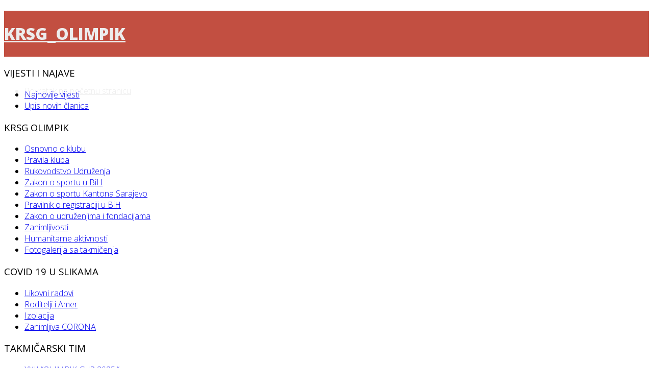

--- FILE ---
content_type: text/html; charset=utf-8
request_url: https://krsg-olimpik.ba/index.php/fotogalerija/salines-cup-tuzla-2013/salines-cup-2013-946
body_size: 4872
content:
<!DOCTYPE html>
<html xmlns="http://www.w3.org/1999/xhtml" xml:lang="en-gb" lang="en-gb" dir="ltr">
        <head>
        <meta http-equiv="X-UA-Compatible" content="IE=edge">
        <meta name="viewport" content="width=device-width, initial-scale=1">
                <!-- head -->
        <base href="https://krsg-olimpik.ba/index.php/fotogalerija/salines-cup-tuzla-2013/salines-cup-2013-946" />
	<meta http-equiv="content-type" content="text/html; charset=utf-8" />
	<meta name="keywords" content="krsg olimpik, olimpik, sarajevo, peta gimnazija, unicom, gimnastika, sport" />
	<meta name="description" content="KRSG - Olimpik Klub ritmičko-sportske gimnastike &quot;Olimpik&quot; Sarajevo" />
	<title>KRSG - Olimpik Sarajevo - Fotogalerija sa takmičenja - Category: Salines Cup, Tuzla, 2013 - Image:  Salines Cup 2013</title>
	<link href="/templates/flex/images/favicon.ico" rel="shortcut icon" type="image/vnd.microsoft.icon" />
	<link href="https://krsg-olimpik.ba/media/joomgallery/css/joom_settings.css" rel="stylesheet" type="text/css" />
	<link href="https://krsg-olimpik.ba/media/joomgallery/css/joomgallery.css" rel="stylesheet" type="text/css" />
	<link href="https://krsg-olimpik.ba/media/joomgallery/js/motiongallery/css/jquery.mThumbnailScroller.css" rel="stylesheet" type="text/css" />
	<link href="//fonts.googleapis.com/css?family=Open+Sans:300,300italic,regular,italic,600,600italic,700,700italic,800,800italic&amp;subset=latin" rel="stylesheet" type="text/css" />
	<link href="/templates/flex/css/bootstrap.min.css" rel="stylesheet" type="text/css" />
	<link href="/templates/flex/css/font-awesome.min.css" rel="stylesheet" type="text/css" />
	<link href="/templates/flex/css/fa-v4-shims.css" rel="stylesheet" type="text/css" />
	<link href="/templates/flex/css/legacy.css" rel="stylesheet" type="text/css" />
	<link href="/templates/flex/css/template.css" rel="stylesheet" type="text/css" />
	<link href="/templates/flex/css/presets/preset1.css" rel="stylesheet" type="text/css" class="preset" />
	<style type="text/css">
body.site {background-color:#ffffff;}body{font-family:Open Sans, sans-serif; font-weight:300; }h1{font-family:Open Sans, sans-serif; font-weight:800; }h2{font-family:Open Sans, sans-serif; font-weight:600; }h3{font-family:Open Sans, sans-serif; font-weight:normal; }h4{font-family:Open Sans, sans-serif; font-weight:normal; }h5{font-family:Open Sans, sans-serif; font-weight:600; }h6{font-family:Open Sans, sans-serif; font-weight:600; }#sp-top-bar{ background-color:#3d3d3d;color:#d4d4d4; }#sp-top-bar a{color:#b3b3b3;}#sp-top-bar a:hover{color:#d1d1d1;}#sp-header{ background-color:#303030;color:#f0f0f0; }#sp-header a{color:#ededed;}#sp-header a:hover{color:#ffffff;}#sp-footer{ background-color:#363839;color:#b0b0b0; }#sp-footer a{color:#d6d6d6;}#sp-footer a:hover{color:#f0f0f0;}.offcanvas-menu{}.offcanvas-menu ul li a{color: }.offcanvas-menu .offcanvas-inner .search input.inputbox{border-color: }#sp-header .top-search-wrapper .icon-top-wrapper,#sp-header .top-search-wrapper .icon-top-wrapper >i:before,.sp-megamenu-wrapper > .sp-megamenu-parent >li >a,.sp-megamenu-wrapper #offcanvas-toggler,#sp-header .modal-login-wrapper span,#sp-header .ap-my-account i.pe-7s-user,#sp-header .ap-my-account .info-text,#sp-header .mod-languages,#sp-header .logo,#cart-menu,#cd-menu-trigger,.cd-cart,.cd-cart > i{height:90px;line-height:90px;}.total_products{top:calc(90px / 2 - 22px);}#sp-header,.transparent-wrapper{height:90px;background:#c24f41;}.transparent,.sticky-top{background:#c24f41;}#sp-header #sp-menu .sp-megamenu-parent >li >a,#sp-header #sp-menu .sp-megamenu-parent li .sp-dropdown >li >a,#sp-header .top-search-wrapper .icon-top-wrapper i,#sp-header #cd-menu-trigger i,#sp-header .cd-cart i,#sp-header .top-search-wrapper{}#sp-header #sp-menu .sp-dropdown .sp-dropdown-inner{}#sp-header #sp-menu .sp-dropdown .sp-dropdown-inner li.sp-menu-item >a,#sp-header #sp-menu .sp-dropdown .sp-dropdown-inner li.sp-menu-item.separator >a,#sp-header #sp-menu .sp-dropdown .sp-dropdown-inner li.sp-menu-item.separator >a:hover,#sp-header .sp-module-content ul li a,#sp-header .vm-menu .vm-title{}
	</style>
	<script src="/media/jui/js/jquery.min.js?42407611e2e82a95dc1a88ce6202ee95" type="text/javascript"></script>
	<script src="/media/jui/js/jquery-noconflict.js?42407611e2e82a95dc1a88ce6202ee95" type="text/javascript"></script>
	<script src="/media/jui/js/jquery-migrate.min.js?42407611e2e82a95dc1a88ce6202ee95" type="text/javascript"></script>
	<script src="https://krsg-olimpik.ba/media/joomgallery/js/motiongallery/js/jquery.mThumbnailScroller.min.js" type="text/javascript"></script>
	<script src="https://krsg-olimpik.ba/media/joomgallery/js/detail.js" type="text/javascript"></script>
	<script src="/templates/flex/js/bootstrap.min.js" type="text/javascript"></script>
	<script src="/templates/flex/js/SmoothScroll-1.4.10.js" type="text/javascript"></script>
	<script src="/templates/flex/js/jquery.easing.min.js" type="text/javascript"></script>
	<script src="/templates/flex/js/main.js" type="text/javascript"></script>
	<script type="text/javascript">
function joom_startslideshow() {
  document.jg_slideshow_form.submit();
}
document.onkeydown = joom_cursorchange;jQuery(function($){ initTooltips(); $("body").on("subform-row-add", initTooltips); function initTooltips (event, container) { container = container || document;$(container).find(".hasHint").tooltip({"html": true,"container": "body"});} });var sp_preloader = "0";var sp_offanimation = "default";var stickyHeaderVar = "0";
	</script>

                    </head>
    <body class="site com-joomgallery view-detail no-layout no-task itemid-467 en-gb ltr layout-fluid off-canvas-menu-init">
    
    	        <div class="body-wrapper off-canvas-menu-wrap">
            <div class="body-innerwrapper body_innerwrapper_overflow">
    			<section id="sp-top-bar"><div class="container"><div class="row"><div id="sp-top1" class="col-xs-12 col-sm-4 col-md-4 hidden-xs"><div class="sp-column"></div></div><div id="sp-top2" class="col-xs-12 col-sm-8 col-md-8"><div class="sp-column pull-right"><ul class="sp-contact-info"></ul></div></div></div></div></section><header id="sp-header" class="flex"><div class="container"><div class="row"><div id="sp-logo" class="col-xs-9 col-sm-10 col-md-3"><div class="sp-column"><h1 class="logo"> <a href="/">KRSG_OLIMPIK</a></h1></div></div><div id="sp-menu" class="col-xs-1 col-sm-1 col-md-9"><div class="sp-column">			<div class="sp-megamenu-wrapper">
				<a id="offcanvas-toggler" class="visible-sm visible-xs" href="#" aria-label="Menu"><i class="fas fa-bars" aria-hidden="true" title="Menu"></i></a>
				<ul class="sp-megamenu-parent menu-fade-down-fade-up hidden-sm hidden-xs"><li class="sp-menu-item"><a  href="/index.php"  >Povratak na početnu stranicu</a></li></ul>			</div>
		</div></div></div></div></header><section id="sp-page-title"><div class="row"><div id="sp-title" class="col-sm-12 col-md-12"><div class="sp-column"></div></div></div></section><section id="sp-main-body"><div class="container"><div class="row"><div id="sp-left" class="col-sm-3 col-md-3 sppb-in-article"><div class="sp-column"><div class="sp-lr"><div class="sp-module "><h3 class="sp-module-title">VIJESTI I NAJAVE<div class="divider"></div></h3><div class="divider"></div><div class="sp-module-content"><ul class="nav menu mod-list">
<li class="item-471"><a href="/index.php/najnovije-vijesti" > Najnovije vijesti</a></li><li class="item-479"><a href="/index.php/treninzi-i-upis-novih-clanova" > Upis novih članica</a></li></ul>
</div></div><div class="sp-module "><h3 class="sp-module-title">KRSG OLIMPIK<div class="divider"></div></h3><div class="divider"></div><div class="sp-module-content"><ul class="nav menu mod-list">
<li class="item-465"><a href="/index.php/osnovno-o-klubu" > Osnovno o klubu</a></li><li class="item-600"><a href="/index.php/pravila-kluba" > Pravila kluba</a></li><li class="item-601"><a href="/index.php/rukovodstvo-udruzenja-kluba-ritmicko-sportske-gimnastike-olimpik" > Rukovodstvo Udruženja</a></li><li class="item-632"><a href="/index.php/zakon-o-sportu-u-bih" > Zakon o sportu u BiH</a></li><li class="item-633"><a href="/index.php/zakon-o-sportu-kantona-sarajevo" > Zakon o sportu Kantona Sarajevo</a></li><li class="item-641"><a href="/index.php/pravilnik-o-registraciji-u-bih" > Pravilnik o registraciji u BiH</a></li><li class="item-643"><a href="/index.php/zakon-o-udruzenjima-i-fondacijama" > Zakon o udruženjima i fondacijama</a></li><li class="item-466"><a href="/index.php/zanimljivosti" > Zanimljivosti</a></li><li class="item-602"><a href="/index.php/humanitarne-aktivnosti" > Humanitarne aktivnosti</a></li><li class="item-467 current active"><a href="/index.php/fotogalerija" > Fotogalerija sa takmičenja</a></li></ul>
</div></div><div class="sp-module "><h3 class="sp-module-title">COVID 19 U SLIKAMA<div class="divider"></div></h3><div class="divider"></div><div class="sp-module-content"><ul class="nav menu mod-list">
<li class="item-637"><a href="/index.php/likovni-radovi" > Likovni radovi</a></li><li class="item-638"><a href="/index.php/roditelji-i-amer" > Roditelji i Amer</a></li><li class="item-639"><a href="/index.php/izolacija" > Izolacija</a></li><li class="item-640"><a href="/index.php/zanimljiva-corona" > Zanimljiva CORONA</a></li></ul>
</div></div><div class="sp-module "><h3 class="sp-module-title">TAKMIČARSKI TIM<div class="divider"></div></h3><div class="divider"></div><div class="sp-module-content"><ul class="nav menu mod-list">
<li class="item-674"><a href="/index.php/xxii-olimpik-cup-2025" > XXII “OLIMPIK CUP 2025.“</a></li><li class="item-672"><a href="/index.php/rezultati-takmicenja-u-2024-godini" > Rezultati takmičenja u 2024. godini</a></li><li class="item-648 parent"><a href="/index.php/rezultati-takmicenja-u-2022-godini" > Rezultati takmičenja u 2022. godini</a></li><li class="item-647"><a href="/index.php/takmicarke-krsg-u-2022-godini" > Takmičarke KRSG u 2022.godini</a></li><li class="item-480"><a href="/index.php/takmicarke" > Takmičarke KRSG u 2021.godini</a></li><li class="item-503"><a href="/index.php/takmicenja" > Rezultati takmičenja</a></li><li class="item-642"><a href="/index.php/rezultati-krsg-olimpik-u-2021-godini" > Rezultati KRSG &quot;Olimpik&quot; u 2021. godini</a></li><li class="item-644"><a href="/index.php/dani-krsg-olimpik-2021" > DANI KRSG &quot;OLIMPIK 2021.&quot;</a></li><li class="item-629"><a href="/index.php/drzavno-prvenstvo-2018" > Državno prvenstvo 2018.</a></li><li class="item-626 parent"><a href="/index.php/16-olimpik-cup-2019" > OLIMPIK CUP 2020.</a></li><li class="item-630"><a href="/index.php/dani-olimpika-2019" > Dani Olimpika 2019.</a></li><li class="item-631"><a href="/index.php/nagradeni-radovi-dani-olimpika-2019" > Nagrađeni radovi &quot;Dani Olimpika 2019.&quot;</a></li><li class="item-636"><a href="/index.php/drzavno-prvenstvo-2020" > Državno prvenstvo 2020.</a></li></ul>
</div></div><div class="sp-module "><h3 class="sp-module-title">AKTIVNOSTI U 2017-oj<div class="divider"></div></h3><div class="divider"></div><div class="sp-module-content"><ul class="nav menu mod-list">
<li class="item-603"><a href="/index.php/gimestrada-2017" > Gimestrada 2017. godine</a></li><li class="item-607 deeper parent"><a href="/index.php/ljetna-skola-krsg-olimpik" > Ljetna škola KRSG &quot;Olimpik&quot;</a><ul class="nav-child unstyled small"><li class="item-610"><a href="/index.php/ljetna-skola-krsg-olimpik/registravioni-obrazac-za-ljetnu-skolu-krsg-olimpik" > REGISTRACIONI OBRAZAC ZA LJETNU ŠKOLU KRSG OLIMPIK</a></li></ul></li><li class="item-609 deeper parent"><a href="/index.php/trening-u-hotelu-malak-regency" > &quot;Trening u hotelu Malak Regency&quot;</a><ul class="nav-child unstyled small"><li class="item-611"><a href="/index.php/trening-u-hotelu-malak-regency/registravioni-obrazac-za-ljetnu-skolu-u-hotelu-malak" > REGISTRACIONI OBRAZAC ZA LJETNU ŠKOLU U HOTELU MALAK</a></li></ul></li></ul>
</div></div><div class="sp-module "><h3 class="sp-module-title">TRENERI<div class="divider"></div></h3><div class="divider"></div><div class="sp-module-content"><ul class="nav menu mod-list">
<li class="item-593 deeper parent"><a href="/index.php/treneri-i-njihove-biografije" > Treneri i njihove biografije</a><ul class="nav-child unstyled small"><li class="item-594 deeper parent"><a href="/index.php/treneri-i-njihove-biografije/hidajeta-glavinic" > Hidajeta Glavinić</a><ul class="nav-child unstyled small"><li class="item-608"><a href="/index.php/treneri-i-njihove-biografije/hidajeta-glavinic/najboljoj-trenerici" > NAJBOLJOJ TRENERICI</a></li></ul></li><li class="item-595"><a href="/index.php/treneri-i-njihove-biografije/amna-demirovic" > Amna Demirović</a></li><li class="item-596"><a href="/index.php/treneri-i-njihove-biografije/amila-hodzic" > Amila Hodžić</a></li><li class="item-597"><a href="/index.php/treneri-i-njihove-biografije/sandra-bjelan" > Sandra Bjelan</a></li><li class="item-598"><a href="/index.php/treneri-i-njihove-biografije/merima-zagorac" > Merima Zagorac</a></li><li class="item-599"><a href="/index.php/treneri-i-njihove-biografije/selma-kadic-maglajlic" > Selma Kadić-Maglajlić</a></li></ul></li><li class="item-625"><a href="/index.php/trenerice-kluba" > Trenerice kluba</a></li></ul>
</div></div><div class="sp-module "><h3 class="sp-module-title">KONTAKTI<div class="divider"></div></h3><div class="divider"></div><div class="sp-module-content"><ul class="nav menu mod-list">
<li class="item-482"><a href="/index.php/kontakti" > KONTAKTI</a></li></ul>
</div></div></div></div></div><div id="sp-component" class="col-sm-9 col-md-9"><div class="sp-column "><div id="system-message-container">
	</div>

<div class="gallery">
  <a name="joomimg"></a>
  <div>
    <h3 class="jg_imgtitle" id="jg_photo_title">
      Salines Cup 2013    </h3>
  </div>
  <div id="jg_dtl_photo" class="jg_dtl_photo" style="text-align:center;">
      <img src="/index.php/fotogalerija/image?view=image&amp;format=raw&amp;type=img&amp;id=946" class="jg_photo" id="jg_photo_big" width="600" height="450" alt="Salines Cup 2013"  />
  </div>
  <div class="jg_displaynone">
    <form name="jg_slideshow_form" target="_top" method="post" action="">
      <input type="hidden" name="jg_number" value="946" readonly="readonly" />
      <input type="hidden" name="slideshow" value="1" readonly="readonly" />
    </form>
  </div>
  <div class="jg_displaynone" id="jg_displaynone">
    <a href="javascript:joom_startslideshow()" class="hasHint" title="&lt;strong&gt;SlideShow&lt;/strong&gt;&lt;br /&gt;Start">
      <img src="https://krsg-olimpik.ba/media/joomgallery/images/control_play.png" alt="Start" class="pngfile jg_icon jg-icon-control_play" /></a>
    <a href="javascript:photo.goon()" style="visibility:hidden; display:inline;"></a>
    <span class="hasHint" title="&lt;strong&gt;SlideShow&lt;/strong&gt;&lt;br /&gt;Stop">
      <img src="https://krsg-olimpik.ba/media/joomgallery/images/control_stop_gr.png" alt="View full size" class="pngfile jg_icon jg-icon-control_stop_gr" />    </span>
  </div>
  <div class="jg_detailnavislide" id="jg_detailnavislide">
    <div class="jg_no_script">
      [Please activate JavaScript in order to see the slideshow]    </div>
  </div>
  <script type="text/javascript">
    document.getElementById('jg_displaynone').className = 'jg_detailnavislide';
    document.getElementById('jg_detailnavislide').className = 'jg_displaynone';
  </script>
  <div class="jg_detailnavi">
    <div class="jg_detailnaviprev">
      <form  name="form_jg_back_link" action="/index.php/fotogalerija/salines-cup-tuzla-2013/salines-cup-2013-945">
        <input type="hidden" name="jg_back_link" readonly="readonly" />
      </form>
      <a href="/index.php/fotogalerija/salines-cup-tuzla-2013/salines-cup-2013-945">
        <img src="https://krsg-olimpik.ba/media/joomgallery/images/arrow_left.png" alt="Previous" class="pngfile jg_icon jg-icon-arrow_left" /></a>
      <a href="/index.php/fotogalerija/salines-cup-tuzla-2013/salines-cup-2013-945">
        Previous</a>
      &nbsp;
    </div>
    <div class="jg_iconbar">
          </div>
    <div class="jg_detailnavinext">
      <form name="form_jg_forward_link" action="/index.php/fotogalerija/salines-cup-tuzla-2013/salines-cup-2013-947">
        <input type="hidden" name="jg_forward_link" readonly="readonly" />
      </form>
      <a href="/index.php/fotogalerija/salines-cup-tuzla-2013/salines-cup-2013-947">
        Next</a>
      <a href="/index.php/fotogalerija/salines-cup-tuzla-2013/salines-cup-2013-947">
        <img src="https://krsg-olimpik.ba/media/joomgallery/images/arrow_right.png" alt="Next" class="pngfile jg_icon jg-icon-arrow_right" /></a>
      &nbsp;
    </div>
  </div>
  <div class="jg_minis">
    <div id="motioncontainer">
      <ul>
        <li>
          <a title="Salines Cup 2013" href="/index.php/fotogalerija/salines-cup-tuzla-2013/salines-cup-2013-909">
            <img src="https://krsg-olimpik.ba/images/joomgallery/thumbnails/salines_cup_tuzla_2013_49/salines_cup_2013_20131014_1516494593.jpg" class="jg_minipic" alt="Salines Cup 2013" loading="lazy" /></a>
        </li>
        <li>
          <a title="Salines Cup 2013" href="/index.php/fotogalerija/salines-cup-tuzla-2013/salines-cup-2013-910">
            <img src="https://krsg-olimpik.ba/images/joomgallery/thumbnails/salines_cup_tuzla_2013_49/salines_cup_2013_20131014_1256611945.jpg" class="jg_minipic" alt="Salines Cup 2013" loading="lazy" /></a>
        </li>
        <li>
          <a title="Salines Cup 2013" href="/index.php/fotogalerija/salines-cup-tuzla-2013/salines-cup-2013-911">
            <img src="https://krsg-olimpik.ba/images/joomgallery/thumbnails/salines_cup_tuzla_2013_49/salines_cup_2013_20131014_1697155625.jpg" class="jg_minipic" alt="Salines Cup 2013" loading="lazy" /></a>
        </li>
        <li>
          <a title="Salines Cup 2013" href="/index.php/fotogalerija/salines-cup-tuzla-2013/salines-cup-2013-912">
            <img src="https://krsg-olimpik.ba/images/joomgallery/thumbnails/salines_cup_tuzla_2013_49/salines_cup_2013_20131014_2073811357.jpg" class="jg_minipic" alt="Salines Cup 2013" loading="lazy" /></a>
        </li>
        <li>
          <a title="Salines Cup 2013" href="/index.php/fotogalerija/salines-cup-tuzla-2013/salines-cup-2013-913">
            <img src="https://krsg-olimpik.ba/images/joomgallery/thumbnails/salines_cup_tuzla_2013_49/salines_cup_2013_20131014_1685284718.jpg" class="jg_minipic" alt="Salines Cup 2013" loading="lazy" /></a>
        </li>
        <li>
          <a title="Salines Cup 2013" href="/index.php/fotogalerija/salines-cup-tuzla-2013/salines-cup-2013-914">
            <img src="https://krsg-olimpik.ba/images/joomgallery/thumbnails/salines_cup_tuzla_2013_49/salines_cup_2013_20131014_1961416549.jpg" class="jg_minipic" alt="Salines Cup 2013" loading="lazy" /></a>
        </li>
        <li>
          <a title="Salines Cup 2013" href="/index.php/fotogalerija/salines-cup-tuzla-2013/salines-cup-2013-915">
            <img src="https://krsg-olimpik.ba/images/joomgallery/thumbnails/salines_cup_tuzla_2013_49/salines_cup_2013_20131014_1948650886.jpg" class="jg_minipic" alt="Salines Cup 2013" loading="lazy" /></a>
        </li>
        <li>
          <a title="Salines Cup 2013" href="/index.php/fotogalerija/salines-cup-tuzla-2013/salines-cup-2013-916">
            <img src="https://krsg-olimpik.ba/images/joomgallery/thumbnails/salines_cup_tuzla_2013_49/salines_cup_2013_20131014_1698100370.jpg" class="jg_minipic" alt="Salines Cup 2013" loading="lazy" /></a>
        </li>
        <li>
          <a title="Salines Cup 2013" href="/index.php/fotogalerija/salines-cup-tuzla-2013/salines-cup-2013-917">
            <img src="https://krsg-olimpik.ba/images/joomgallery/thumbnails/salines_cup_tuzla_2013_49/salines_cup_2013_20131014_1536597823.jpg" class="jg_minipic" alt="Salines Cup 2013" loading="lazy" /></a>
        </li>
        <li>
          <a title="Salines Cup 2013" href="/index.php/fotogalerija/salines-cup-tuzla-2013/salines-cup-2013-918">
            <img src="https://krsg-olimpik.ba/images/joomgallery/thumbnails/salines_cup_tuzla_2013_49/salines_cup_2013_20131014_1797689685.jpg" class="jg_minipic" alt="Salines Cup 2013" loading="lazy" /></a>
        </li>
        <li>
          <a title="Salines Cup 2013" href="/index.php/fotogalerija/salines-cup-tuzla-2013/salines-cup-2013-919">
            <img src="https://krsg-olimpik.ba/images/joomgallery/thumbnails/salines_cup_tuzla_2013_49/salines_cup_2013_20131014_1360848617.jpg" class="jg_minipic" alt="Salines Cup 2013" loading="lazy" /></a>
        </li>
        <li>
          <a title="Salines Cup 2013" href="/index.php/fotogalerija/salines-cup-tuzla-2013/salines-cup-2013-920">
            <img src="https://krsg-olimpik.ba/images/joomgallery/thumbnails/salines_cup_tuzla_2013_49/salines_cup_2013_20131014_1852828188.jpg" class="jg_minipic" alt="Salines Cup 2013" loading="lazy" /></a>
        </li>
        <li>
          <a title="Salines Cup 2013" href="/index.php/fotogalerija/salines-cup-tuzla-2013/salines-cup-2013-921">
            <img src="https://krsg-olimpik.ba/images/joomgallery/thumbnails/salines_cup_tuzla_2013_49/salines_cup_2013_20131014_1074475931.jpg" class="jg_minipic" alt="Salines Cup 2013" loading="lazy" /></a>
        </li>
        <li>
          <a title="Salines Cup 2013" href="/index.php/fotogalerija/salines-cup-tuzla-2013/salines-cup-2013-922">
            <img src="https://krsg-olimpik.ba/images/joomgallery/thumbnails/salines_cup_tuzla_2013_49/salines_cup_2013_20131014_2042815939.jpg" class="jg_minipic" alt="Salines Cup 2013" loading="lazy" /></a>
        </li>
        <li>
          <a title="Salines Cup 2013" href="/index.php/fotogalerija/salines-cup-tuzla-2013/salines-cup-2013-923">
            <img src="https://krsg-olimpik.ba/images/joomgallery/thumbnails/salines_cup_tuzla_2013_49/salines_cup_2013_20131014_1867065449.jpg" class="jg_minipic" alt="Salines Cup 2013" loading="lazy" /></a>
        </li>
        <li>
          <a title="Salines Cup 2013" href="/index.php/fotogalerija/salines-cup-tuzla-2013/salines-cup-2013-924">
            <img src="https://krsg-olimpik.ba/images/joomgallery/thumbnails/salines_cup_tuzla_2013_49/salines_cup_2013_20131014_1192682106.jpg" class="jg_minipic" alt="Salines Cup 2013" loading="lazy" /></a>
        </li>
        <li>
          <a title="Salines Cup 2013" href="/index.php/fotogalerija/salines-cup-tuzla-2013/salines-cup-2013-925">
            <img src="https://krsg-olimpik.ba/images/joomgallery/thumbnails/salines_cup_tuzla_2013_49/salines_cup_2013_20131014_2006082315.jpg" class="jg_minipic" alt="Salines Cup 2013" loading="lazy" /></a>
        </li>
        <li>
          <a title="Salines Cup 2013" href="/index.php/fotogalerija/salines-cup-tuzla-2013/salines-cup-2013-926">
            <img src="https://krsg-olimpik.ba/images/joomgallery/thumbnails/salines_cup_tuzla_2013_49/salines_cup_2013_20131014_1292664478.jpg" class="jg_minipic" alt="Salines Cup 2013" loading="lazy" /></a>
        </li>
        <li>
          <a title="Salines Cup 2013" href="/index.php/fotogalerija/salines-cup-tuzla-2013/salines-cup-2013-927">
            <img src="https://krsg-olimpik.ba/images/joomgallery/thumbnails/salines_cup_tuzla_2013_49/salines_cup_2013_20131014_1879490043.jpg" class="jg_minipic" alt="Salines Cup 2013" loading="lazy" /></a>
        </li>
        <li>
          <a title="Salines Cup 2013" href="/index.php/fotogalerija/salines-cup-tuzla-2013/salines-cup-2013-928">
            <img src="https://krsg-olimpik.ba/images/joomgallery/thumbnails/salines_cup_tuzla_2013_49/salines_cup_2013_20131014_1934932900.jpg" class="jg_minipic" alt="Salines Cup 2013" loading="lazy" /></a>
        </li>
        <li>
          <a title="Salines Cup 2013" href="/index.php/fotogalerija/salines-cup-tuzla-2013/salines-cup-2013-929">
            <img src="https://krsg-olimpik.ba/images/joomgallery/thumbnails/salines_cup_tuzla_2013_49/salines_cup_2013_20131014_1098093029.jpg" class="jg_minipic" alt="Salines Cup 2013" loading="lazy" /></a>
        </li>
        <li>
          <a title="Salines Cup 2013" href="/index.php/fotogalerija/salines-cup-tuzla-2013/salines-cup-2013-930">
            <img src="https://krsg-olimpik.ba/images/joomgallery/thumbnails/salines_cup_tuzla_2013_49/salines_cup_2013_20131014_1838397334.jpg" class="jg_minipic" alt="Salines Cup 2013" loading="lazy" /></a>
        </li>
        <li>
          <a title="Salines Cup 2013" href="/index.php/fotogalerija/salines-cup-tuzla-2013/salines-cup-2013-931">
            <img src="https://krsg-olimpik.ba/images/joomgallery/thumbnails/salines_cup_tuzla_2013_49/salines_cup_2013_20131014_1621057172.jpg" class="jg_minipic" alt="Salines Cup 2013" loading="lazy" /></a>
        </li>
        <li>
          <a title="Salines Cup 2013" href="/index.php/fotogalerija/salines-cup-tuzla-2013/salines-cup-2013-932">
            <img src="https://krsg-olimpik.ba/images/joomgallery/thumbnails/salines_cup_tuzla_2013_49/salines_cup_2013_20131014_1703041617.jpg" class="jg_minipic" alt="Salines Cup 2013" loading="lazy" /></a>
        </li>
        <li>
          <a title="Salines Cup 2013" href="/index.php/fotogalerija/salines-cup-tuzla-2013/salines-cup-2013-933">
            <img src="https://krsg-olimpik.ba/images/joomgallery/thumbnails/salines_cup_tuzla_2013_49/salines_cup_2013_20131014_1574551490.jpg" class="jg_minipic" alt="Salines Cup 2013" loading="lazy" /></a>
        </li>
        <li>
          <a title="Salines Cup 2013" href="/index.php/fotogalerija/salines-cup-tuzla-2013/salines-cup-2013-934">
            <img src="https://krsg-olimpik.ba/images/joomgallery/thumbnails/salines_cup_tuzla_2013_49/salines_cup_2013_20131014_1909304680.jpg" class="jg_minipic" alt="Salines Cup 2013" loading="lazy" /></a>
        </li>
        <li>
          <a title="Salines Cup 2013" href="/index.php/fotogalerija/salines-cup-tuzla-2013/salines-cup-2013-935">
            <img src="https://krsg-olimpik.ba/images/joomgallery/thumbnails/salines_cup_tuzla_2013_49/salines_cup_2013_20131014_2019306184.jpg" class="jg_minipic" alt="Salines Cup 2013" loading="lazy" /></a>
        </li>
        <li>
          <a title="Salines Cup 2013" href="/index.php/fotogalerija/salines-cup-tuzla-2013/salines-cup-2013-936">
            <img src="https://krsg-olimpik.ba/images/joomgallery/thumbnails/salines_cup_tuzla_2013_49/salines_cup_2013_20131014_1973677746.jpg" class="jg_minipic" alt="Salines Cup 2013" loading="lazy" /></a>
        </li>
        <li>
          <a title="Salines Cup 2013" href="/index.php/fotogalerija/salines-cup-tuzla-2013/salines-cup-2013-937">
            <img src="https://krsg-olimpik.ba/images/joomgallery/thumbnails/salines_cup_tuzla_2013_49/salines_cup_2013_20131014_1468069739.jpg" class="jg_minipic" alt="Salines Cup 2013" loading="lazy" /></a>
        </li>
        <li>
          <a title="Salines Cup 2013" href="/index.php/fotogalerija/salines-cup-tuzla-2013/salines-cup-2013-938">
            <img src="https://krsg-olimpik.ba/images/joomgallery/thumbnails/salines_cup_tuzla_2013_49/salines_cup_2013_20131014_1840873994.jpg" class="jg_minipic" alt="Salines Cup 2013" loading="lazy" /></a>
        </li>
        <li>
          <a title="Salines Cup 2013" href="/index.php/fotogalerija/salines-cup-tuzla-2013/salines-cup-2013-939">
            <img src="https://krsg-olimpik.ba/images/joomgallery/thumbnails/salines_cup_tuzla_2013_49/salines_cup_2013_20131014_2075743881.jpg" class="jg_minipic" alt="Salines Cup 2013" loading="lazy" /></a>
        </li>
        <li>
          <a title="Salines Cup 2013" href="/index.php/fotogalerija/salines-cup-tuzla-2013/salines-cup-2013-940">
            <img src="https://krsg-olimpik.ba/images/joomgallery/thumbnails/salines_cup_tuzla_2013_49/salines_cup_2013_20131014_1465533645.jpg" class="jg_minipic" alt="Salines Cup 2013" loading="lazy" /></a>
        </li>
        <li>
          <a title="Salines Cup 2013" href="/index.php/fotogalerija/salines-cup-tuzla-2013/salines-cup-2013-941">
            <img src="https://krsg-olimpik.ba/images/joomgallery/thumbnails/salines_cup_tuzla_2013_49/salines_cup_2013_20131014_1900734540.jpg" class="jg_minipic" alt="Salines Cup 2013" loading="lazy" /></a>
        </li>
        <li>
          <a title="Salines Cup 2013" href="/index.php/fotogalerija/salines-cup-tuzla-2013/salines-cup-2013-942">
            <img src="https://krsg-olimpik.ba/images/joomgallery/thumbnails/salines_cup_tuzla_2013_49/salines_cup_2013_20131014_1786284952.jpg" class="jg_minipic" alt="Salines Cup 2013" loading="lazy" /></a>
        </li>
        <li>
          <a title="Salines Cup 2013" href="/index.php/fotogalerija/salines-cup-tuzla-2013/salines-cup-2013-943">
            <img src="https://krsg-olimpik.ba/images/joomgallery/thumbnails/salines_cup_tuzla_2013_49/salines_cup_2013_20131014_2039287767.jpg" class="jg_minipic" alt="Salines Cup 2013" loading="lazy" /></a>
        </li>
        <li>
          <a title="Salines Cup 2013" href="/index.php/fotogalerija/salines-cup-tuzla-2013/salines-cup-2013-944">
            <img src="https://krsg-olimpik.ba/images/joomgallery/thumbnails/salines_cup_tuzla_2013_49/salines_cup_2013_20131014_2036617675.jpg" class="jg_minipic" alt="Salines Cup 2013" loading="lazy" /></a>
        </li>
        <li>
          <a title="Salines Cup 2013" href="/index.php/fotogalerija/salines-cup-tuzla-2013/salines-cup-2013-945">
            <img src="https://krsg-olimpik.ba/images/joomgallery/thumbnails/salines_cup_tuzla_2013_49/salines_cup_2013_20131014_1151085035.jpg" class="jg_minipic" alt="Salines Cup 2013" loading="lazy" /></a>
        </li>
        <li>
          <a title="Salines Cup 2013" href="/index.php/fotogalerija/salines-cup-tuzla-2013/salines-cup-2013-946">
            <img src="https://krsg-olimpik.ba/images/joomgallery/thumbnails/salines_cup_tuzla_2013_49/salines_cup_2013_20131014_1199719623.jpg" id="jg_mini_akt" class="jg_minipic" alt="Salines Cup 2013" loading="lazy" /></a>
        </li>
        <li>
          <a title="Salines Cup 2013" href="/index.php/fotogalerija/salines-cup-tuzla-2013/salines-cup-2013-947">
            <img src="https://krsg-olimpik.ba/images/joomgallery/thumbnails/salines_cup_tuzla_2013_49/salines_cup_2013_20131014_1665088267.jpg" class="jg_minipic" alt="Salines Cup 2013" loading="lazy" /></a>
        </li>
        <li>
          <a title="Salines Cup 2013" href="/index.php/fotogalerija/salines-cup-tuzla-2013/salines-cup-2013-948">
            <img src="https://krsg-olimpik.ba/images/joomgallery/thumbnails/salines_cup_tuzla_2013_49/salines_cup_2013_20131014_2042793369.jpg" class="jg_minipic" alt="Salines Cup 2013" loading="lazy" /></a>
        </li>
      </ul>
      <script>
        (function($){
          $(window).load(function(){
            $("#motioncontainer").mThumbnailScroller({
              axis:"x",
              type:"hover-20",
              callbacks:{
                onInit:function(){
                  var $this = $(this);
                  var moveTo = $("#jg_mini_akt").position().left + ($("#jg_mini_akt").width() / 2) - ($("#motioncontainer").find(".mTSWrapper").width() / 2);
                  $this.mThumbnailScroller("scrollTo", (moveTo > 0 ? moveTo : "left"));
                  setTimeout(function() { $this.addClass("jg_scroller-ready"); }, 300);
                }
              },
            });
          });
        })(jQuery);
      </script>
    </div>
  </div>

  <div class="jg-footer">
    &nbsp;
  </div>
</div></div></div></div></div></section><footer id="sp-footer"><div class="container"><div class="row"><div id="sp-footer1" class="col-sm-12 col-md-12"><div class="sp-column"><span class="sp-copyright">© 2026 krsg-olimpik.ba. All Rights Reserved.</span></div></div></div></div></footer>            </div> <!-- /.body-innerwrapper -->
        </div> <!-- /.body-wrapper -->
        
        <!-- Off Canvas Menu -->
        <div class="offcanvas-menu">
            <a href="#" class="close-offcanvas" aria-label="Close"><i class="fas fa-times" aria-hidden="true"></i></a>
            <div class="offcanvas-inner">
                                    <p class="alert alert-warning">
                    Please publish modules in <strong>offcanvas</strong> position.                    </p>
    	            </div> <!-- /.offcanvas-inner -->
        </div> <!-- /.offcanvas-menu -->

            
        
        <!-- Preloader -->
        
    </body>
</html>